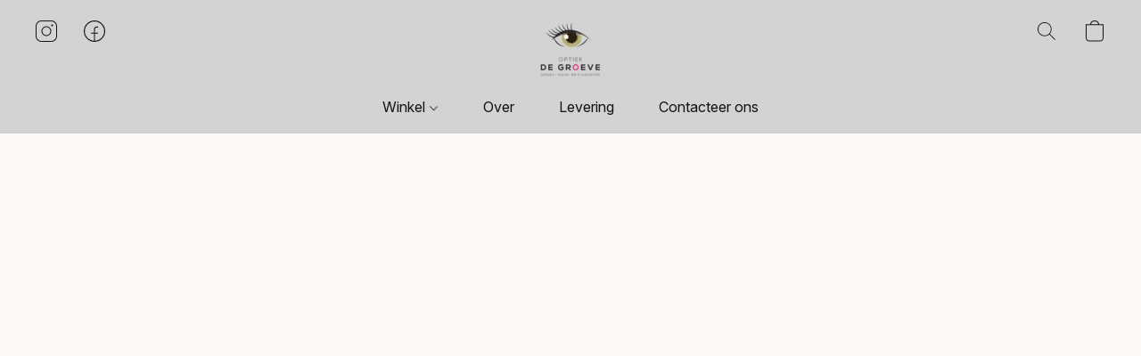

--- FILE ---
content_type: application/javascript
request_url: https://d34ikvsdm2rlij.cloudfront.net/vuega/static/2025/all/website/js/website-app-bc11zfdr.js
body_size: -170
content:
import"./website-n1nilmrw.js";import"./vendor-mf2aw4ot.js";
